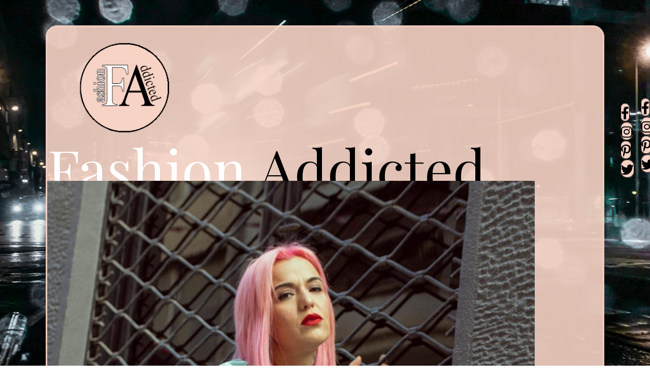

--- FILE ---
content_type: text/html; charset=utf-8
request_url: https://fashionaddicted.com.gr/?portfolio=runway-review-pamela-sietos-mercedes-benz-axdw-2013&start=90
body_size: 8121
content:

<!doctype html>
<html lang="en-gb" dir="ltr">
	<head>
		
		<meta name="viewport" content="width=device-width, initial-scale=1, shrink-to-fit=no">
		<meta charset="utf-8">
	<title>Mitsi Siouta | Fashion Addicted Hellas </title>
	<link href="/templates/shaper_helixultimate/images/favicon.ico" rel="icon" type="image/vnd.microsoft.icon">
<link href="/media/vendor/joomla-custom-elements/css/joomla-alert.min.css?0.2.0" rel="stylesheet" />
	<link href="/components/com_sppagebuilder/assets/css/font-awesome-5.min.css" rel="stylesheet" />
	<link href="/components/com_sppagebuilder/assets/css/font-awesome-v4-shims.css" rel="stylesheet" />
	<link href="/components/com_sppagebuilder/assets/css/animate.min.css" rel="stylesheet" />
	<link href="/components/com_sppagebuilder/assets/css/sppagebuilder.css" rel="stylesheet" />
	<link href="/components/com_sppagebuilder/assets/css/magnific-popup.css" rel="stylesheet" />
	<link href="//fonts.googleapis.com/css?family=Playfair+Display:100,100italic,200,200italic,300,300italic,400,400italic,500,500italic,600,600italic,700,700italic,800,800italic,900,900italic&amp;display=swap" rel="stylesheet" />
	<link href="//fonts.googleapis.com/css?family=Arimo:100,100italic,200,200italic,300,300italic,400,400italic,500,500italic,600,600italic,700,700italic,800,800italic,900,900italic&amp;display=swap" rel="stylesheet" />
	<link href="/templates/shaper_helixultimate/css/bootstrap.min.css" rel="stylesheet" />
	<link href="/plugins/system/helixultimate/assets/css/system-j4.min.css" rel="stylesheet" />
	<link href="/media/system/css/joomla-fontawesome.min.css?242bdb392079ee36718b1c9f79b8ca54" rel="stylesheet" />
	<link href="/templates/shaper_helixultimate/css/template.css" rel="stylesheet" />
	<link href="/templates/shaper_helixultimate/css/presets/preset2.css" rel="stylesheet" />
	<style>.sp-page-builder .page-content #section-id-1671192618637{padding-top:50px;padding-right:90px;padding-bottom:50px;padding-left:90px;margin-top:0px;margin-right:0px;margin-bottom:0px;margin-left:0px;background-color:#f7d3c5;background-image:url(/images/2022/12/16/bg.jpg);background-repeat:no-repeat;background-size:cover;background-attachment:fixed;background-position:50% 50%;box-shadow:0 0 0 0 #ffffff;}@media (min-width:768px) and (max-width:991px) { .sp-page-builder .page-content #section-id-1671192618637{padding-top:50PX;padding-right:80PX;padding-bottom:50PX;padding-left:80PX;} }@media (max-width:767px) { .sp-page-builder .page-content #section-id-1671192618637{padding-top:10PX;padding-right:0PX;padding-bottom:10PX;padding-left:0PX;} }.sp-page-builder .page-content #section-id-1671192618637 > .sppb-row-overlay {mix-blend-mode:normal;}#column-id-1671192618636{box-shadow:0 0 0 0 #fff;}.sp-page-builder .page-content #section-id-1671192618638{padding-top:30px;padding-right:0px;padding-bottom:30px;padding-left:0px;margin-top:0px;margin-right:0px;margin-bottom:0px;margin-left:0px;background-color:rgba(247, 211, 197, 0.9);box-shadow:0px 0px 0px 0px #ffffff;border-color:rgba(247, 211, 197, 1);border-style:double;}@media (max-width:767px) { .sp-page-builder .page-content #section-id-1671192618638{padding-top:20PX;padding-right:0PX;padding-bottom:0PX;padding-left:0PX;} }.sp-page-builder .page-content #section-id-1671192618638{border-radius:22px;}.sp-page-builder .page-content #section-id-1671192618638 .sppb-row-overlay{border-radius:22px;}@media (max-width:767.98px) {#section-id-1671192618638 > .sppb-container-inner > .sppb-row {margin-left:-2.5px; margin-right:-2.5px;}#section-id-1671192618638 > .sppb-container-inner > .sppb-row > div {padding-left:2.5px; padding-right:2.5px;}}#column-id-1671192618639{box-shadow:0 0 0 0 #fff;}#sppb-addon-wrapper-1671183338322 {margin:0px 0px 0px 0px;}#sppb-addon-1671183338322 {box-shadow:0 0 0 0 #ffffff;}@media (max-width:767px) {#sppb-addon-wrapper-1671183338322 {margin-top:0PX;margin-right:0PX;margin-bottom:0PX;margin-left:0PX;}}#sppb-addon-1671183338322 img{width:300px;max-width:300px;}@media (min-width:768px) and (max-width:991px) {#sppb-addon-1671183338322 img{max-width:250px;}}@media (max-width:767px) {#sppb-addon-1671183338322 img{max-width:180px;}}#sppb-addon-wrapper-1671200032475 {margin:0px 0px 0px 0px;}#sppb-addon-1671200032475 {box-shadow:0 0 0 0 #ffffff;padding:0px 0px 0px 0px;}@media (min-width:768px) and (max-width:991px) {#sppb-addon-wrapper-1671200032475 {left:%;top:%;margin-top:0px;margin-right:0px;margin-bottom:20px;margin-left:0px;}}@media (max-width:767px) {#sppb-addon-wrapper-1671200032475 {left:%;top:%;margin-top:0px;margin-right:0px;margin-bottom:10px;margin-left:0px;}}#sppb-addon-1671200032475 .a{height:100vh;width:50px;position:fixed;right:0px;top:0%;z-index:99;padding-top:205px;}#sppb-addon-1671200032475 .sppb-icons-group-list li#icon-1671200032476 a {height:50px;margin:10px;padding:5px 0px 0px 0px;width:50px;color:#000;background-color:#f7d3c5;border-color:#000;border-style:solid;border-width:1px;border-radius:321px;font-size:25px;}#sppb-addon-1671200032475 .sppb-icons-group-list {margin:-10px;}#sppb-addon-1671200032475 .sppb-icons-group-list li#icon-1671200032476 .sppb-icons-label-text {font-size:16px;letter-spacing:0px;}#sppb-addon-1671200032475 .sppb-icons-group-list li#icon-1671200032476{display:inline-block;}#sppb-addon-1671200032475 .sppb-icons-group-list li#icon-1671200032476 a:hover {color:#000;background-color:#fff;}@media (min-width:768px) and (max-width:991px) {#sppb-addon-1671200032475 .sppb-icons-group-list li#icon-1671200032476 a {padding: ;}}@media (max-width:767px) {#sppb-addon-1671200032475 .sppb-icons-group-list li#icon-1671200032476 a {height:35px;margin:8px;padding: ;width:35px;font-size:16px;}#sppb-addon-1671200032475 .sppb-icons-group-list {margin:-8px;}}#sppb-addon-1671200032475 .sppb-icons-group-list li#icon-1671200032477 a {height:50px;margin:10px;padding:5px 0px 0px 0px;width:50px;color:#000;background-color:#f7d3c5;border-color:#000;border-style:solid;border-width:1px;border-radius:321px;font-size:25px;}#sppb-addon-1671200032475 .sppb-icons-group-list {margin:-10px;}#sppb-addon-1671200032475 .sppb-icons-group-list li#icon-1671200032477 .sppb-icons-label-text {font-size:16px;letter-spacing:0px;}#sppb-addon-1671200032475 .sppb-icons-group-list li#icon-1671200032477{display:inline-block;}#sppb-addon-1671200032475 .sppb-icons-group-list li#icon-1671200032477 a:hover {color:#000;background-color:#fff;}@media (min-width:768px) and (max-width:991px) {#sppb-addon-1671200032475 .sppb-icons-group-list li#icon-1671200032477 a {padding: ;}}@media (max-width:767px) {#sppb-addon-1671200032475 .sppb-icons-group-list li#icon-1671200032477 a {height:35px;margin:8px;padding: ;width:35px;font-size:16px;}#sppb-addon-1671200032475 .sppb-icons-group-list {margin:-8px;}}#sppb-addon-1671200032475 .sppb-icons-group-list li#icon-1671200032478 a {height:50px;margin:10px;padding:5px 0px 0px 0px;width:50px;color:#000;background-color:#f7d3c5;border-color:#000;border-style:solid;border-width:1px;border-radius:321px;font-size:25px;}#sppb-addon-1671200032475 .sppb-icons-group-list {margin:-10px;}#sppb-addon-1671200032475 .sppb-icons-group-list li#icon-1671200032478 .sppb-icons-label-text {font-size:16px;letter-spacing:0px;}#sppb-addon-1671200032475 .sppb-icons-group-list li#icon-1671200032478{display:inline-block;}#sppb-addon-1671200032475 .sppb-icons-group-list li#icon-1671200032478 a:hover {color:#000;background-color:#fff;}@media (min-width:768px) and (max-width:991px) {#sppb-addon-1671200032475 .sppb-icons-group-list li#icon-1671200032478 a {padding: ;}}@media (max-width:767px) {#sppb-addon-1671200032475 .sppb-icons-group-list li#icon-1671200032478 a {height:35px;margin:8px;padding: ;width:35px;font-size:16px;}#sppb-addon-1671200032475 .sppb-icons-group-list {margin:-8px;}}#sppb-addon-1671200032475 .sppb-icons-group-list li#icon-1671200032479 a {height:50px;margin:10px;padding:5px 0px 0px 0px;width:50px;color:#000;background-color:#f7d3c5;border-color:#000;border-style:solid;border-width:1px;border-radius:321px;font-size:25px;}#sppb-addon-1671200032475 .sppb-icons-group-list {margin:-10px;}#sppb-addon-1671200032475 .sppb-icons-group-list li#icon-1671200032479 .sppb-icons-label-text {font-size:16px;letter-spacing:0px;}#sppb-addon-1671200032475 .sppb-icons-group-list li#icon-1671200032479{display:inline-block;}#sppb-addon-1671200032475 .sppb-icons-group-list li#icon-1671200032479 a:hover {color:#000;background-color:#fff;}@media (min-width:768px) and (max-width:991px) {#sppb-addon-1671200032475 .sppb-icons-group-list li#icon-1671200032479 a {padding: ;}}@media (max-width:767px) {#sppb-addon-1671200032475 .sppb-icons-group-list li#icon-1671200032479 a {height:35px;margin:8px;padding: ;width:35px;font-size:16px;}#sppb-addon-1671200032475 .sppb-icons-group-list {margin:-8px;}}#sppb-addon-wrapper-1633515966660 {position:relative;z-index:3;margin:0px 0px -57px 0px;}#sppb-addon-1633515966660 {color:#ffffff;box-shadow:0 0 0 0 #ffffff;}#sppb-addon-1633515966660 .sppb-addon-title {font-size:112px;line-height:132px;font-weight:400;}@media (min-width:768px) and (max-width:991px) {#sppb-addon-1633515966660 .sppb-addon-title {font-size:68px;line-height:68px;line-height:78px;}#sppb-addon-wrapper-1633515966660 {margin-top:0px;margin-right:0px;margin-bottom:-43px;margin-left:0px;}}@media (max-width:767px) {#sppb-addon-1633515966660 .sppb-addon-title {font-size:35px;line-height:35px;line-height:45px;}#sppb-addon-wrapper-1633515966660 {margin-top:0px;margin-right:0px;margin-bottom:-30px;margin-left:0px;}}#sppb-addon-1633515966660 .sppb-addon-title { font-family:"Playfair Display"; }#sppb-addon-1633515966660 .sppb-addon-title{font-variant:lining-nums;}#sppb-addon-1633515966660 h1.sppb-addon-title {margin:0px 0px 0px 0px; padding:0px 0px 0px 0px; }@media (max-width:767px) { #column-id-1671192618642{padding-top:0PX;padding-right:0PX;padding-bottom:30PX;padding-left:0PX;} }#sppb-addon-wrapper-1671362182403 {position:relative;z-index:3;margin:0px -51px 0px 0px;}#sppb-addon-1671362182403 {box-shadow:0 0 0 0 #ffffff;border-width:0px;border-color:#f7d3c5;border-style:solid;}@media (min-width:768px) and (max-width:991px) {#sppb-addon-wrapper-1671362182403 {margin-top:0px;margin-right:-20px;margin-bottom:0px;margin-left:0px;}}@media (max-width:767px) {#sppb-addon-1671362182403 {border-width:4px;}#sppb-addon-wrapper-1671362182403 {margin-top:0px;margin-right:-50px;margin-bottom:0px;margin-left:0px;}}#sppb-addon-wrapper-1633515966664 {margin:0px 41px 0px 41px;}#sppb-addon-1633515966664 {box-shadow:0 0 0 0 #ffffff;border-color:#f7d3c5;border-style:solid;}@media (min-width:768px) and (max-width:991px) {#sppb-addon-wrapper-1633515966664 {margin-top:0px;margin-right:0px;margin-bottom:0px;margin-left:0px;}}@media (max-width:767px) {#sppb-addon-1633515966664 {border-width:4px;}#sppb-addon-wrapper-1633515966664 {margin-top:0px;margin-right:0px;margin-bottom:0px;margin-left:0px;}}#sppb-addon-wrapper-1633515966667 {margin:0px 0px 0px -47px;}#sppb-addon-1633515966667 {box-shadow:0 0 0 0 #ffffff;}@media (min-width:768px) and (max-width:991px) {#sppb-addon-wrapper-1633515966667 {margin-top:0px;margin-right:0PX;margin-bottom:0px;margin-left:-20px;}}@media (max-width:767px) {#sppb-addon-wrapper-1633515966667 {margin-top:0px;margin-right:0px;margin-bottom:0px;margin-left:-30px;}}@media (min-width:992px){#sppb-addon-wrapper-1633515966667{max-width:607px;}}#column-id-1671195800030{padding-top:50px;padding-bottom:50px;}@media (max-width:767px) { #column-id-1671195800030{padding-top:20PX;padding-right:0PX;padding-bottom:20PX;padding-left:0PX;} }#sppb-addon-wrapper-1671358489134 {margin:0px 0px 30px 0px;}#sppb-addon-1671358489134 {box-shadow:0 0 0 0 #ffffff;}#sppb-addon-1671358489134 .sppb-addon-title {font-size:30px;line-height:35px;font-weight:300;}#sppb-addon-1671358489134 .sppb-addon-title { font-family:"Arimo"; }#sppb-addon-1671358489134 h2.sppb-addon-title {margin:0px 0px 30px 0px; text-transform:none; padding:0px 0px 0px 0px; }#sppb-addon-wrapper-1671358489133 {margin:0px 0px 30px 0px;}#sppb-addon-1671358489133 {box-shadow:0 0 0 0 #ffffff;}#sppb-addon-1671358489133 .sppb-addon-title {font-size:22px;line-height:30px;}#sppb-addon-1671358489133 .sppb-addon-title{font-variant:lining-nums;font-family:'Noto Serif Display', serif;}#sppb-addon-1671358489133 h2.sppb-addon-title {margin:0px 0px 30px 0px; text-transform:none; padding:0px 0px 0px 0px; }#sppb-addon-1671198632206 .sppb-addon-content { font-family:"Arimo"; }#sppb-addon-1671198632206{ font-size:18px; }@media (max-width:767px) {#sppb-addon-1671198632206{ font-size:18px;line-height:24px; }}#sppb-addon-1671196098173 .sppb-addon-content { font-family:"Arimo"; }#sppb-addon-1671196098173{ font-size:30px;line-height:35px; }@media (max-width:767px) {#sppb-addon-1671196098173{ font-size:20px;line-height:26px; }}#sppb-addon-wrapper-1671192618670 {margin:0px 80px 30px 80px;}#sppb-addon-1671192618670 {box-shadow:0 0 0 0 #ffffff;}@media (max-width:767px) {#sppb-addon-wrapper-1671192618670 {margin-top:0PX;margin-right:0PX;margin-bottom:0PX;margin-left:0PX;}}#sppb-addon-1671192618670 .sppb-panel-heading { font-family:"Playfair Display"; }#sppb-addon-1671192618670 .sppb-panel-custom .sppb-panel-heading{color:#000;font-size:60px;line-height:70px;letter-spacing:0px;padding:0px0px;font-weight:300;text-align:center !important;}#sppb-addon-1671192618670 .sppb-panel.sppb-panel-custom:hover{background:#fff;border-color:#000;color:#000 !important;}#sppb-addon-1671192618670 .sppb-panel-custom:hover .sppb-panel-heading{color:#000;}#sppb-addon-1671192618670 .sppb-panel.sppb-panel-custom {background:#f7d3c5;border-color:#000;border-width:2PX 2PX 2PX 2PX; border-style:solid;border-radius:114px;margin:10PX 10PX 10PX 10PX;padding:30px 30px 30px 30px;}#sppb-addon-1671192618670 .sppb-panel-custom .sppb-panel-heading {color:#000;font-size:60px;line-height:70px;letter-spacing:0px;padding:0px0px ;font-weight:300;}#sppb-addon-1671192618670 .sppb-panel-custom .sppb-panel-heading .sppb-panel-title{font-size:60px;font-weight:300;}#sppb-addon-1671192618670 .sppb-panel-custom .sppb-panel-body {padding:40px 40px 40px 40px;}@media (max-width:767px) {#sppb-addon-1671192618670 .sppb-panel.sppb-panel-custom {margin:5PX 5PX 5PX 5PX;padding:10PX 10PX 10PX 10PX;}#sppb-addon-1671192618670 .sppb-panel-custom .sppb-panel-heading {font-size:35px;line-height:50px;}#sppb-addon-1671192618670 .sppb-panel-custom .sppb-panel-heading .sppb-panel-title{font-size:35px;}#sppb-addon-1671192618670 .sppb-panel-custom .sppb-panel-body {padding:90PX 20PX 90PX 20PX;}}#sppb-addon-wrapper-1671358489134 {margin:0px 0px 30px 0px;}#sppb-addon-1671358489134 {box-shadow:0 0 0 0 #ffffff;}#sppb-addon-1671358489134 .sppb-addon-title {font-size:30px;line-height:35px;font-weight:300;}#sppb-addon-1671358489134 .sppb-addon-title { font-family:"Arimo"; }#sppb-addon-1671358489134 h2.sppb-addon-title {margin:0px 0px 30px 0px; text-transform:none; padding:0px 0px 0px 0px; }#sppb-addon-wrapper-1671358489133 {margin:0px 0px 30px 0px;}#sppb-addon-1671358489133 {box-shadow:0 0 0 0 #ffffff;}#sppb-addon-1671358489133 .sppb-addon-title {font-size:22px;line-height:30px;}#sppb-addon-1671358489133 .sppb-addon-title{font-variant:lining-nums;font-family:'Noto Serif Display', serif;}#sppb-addon-1671358489133 h2.sppb-addon-title {margin:0px 0px 30px 0px; text-transform:none; padding:0px 0px 0px 0px; }#sppb-addon-1671198632206 .sppb-addon-content { font-family:"Arimo"; }#sppb-addon-1671198632206{ font-size:18px; }#sppb-addon-1671196098173 .sppb-addon-content { font-family:"Arimo"; }#sppb-addon-1671196098173{ font-size:30px;line-height:35px; }@media (max-width:767px) {#sppb-addon-1671196098173{ font-size:18px;line-height:26px; }}#sppb-addon-wrapper-1671362182482 {margin:0px 100px 30px 100px;}#sppb-addon-1671362182482 {box-shadow:0 0 0 0 #ffffff;}@media (max-width:767px) {#sppb-addon-wrapper-1671362182482 {margin-top:0PX;margin-right:0PX;margin-bottom:0PX;margin-left:0PX;}}#sppb-addon-1671362182482 .sppb-panel-heading { font-family:"Playfair Display"; }#sppb-addon-1671362182482 .sppb-panel-custom .sppb-panel-heading{color:#000;font-size:60px;line-height:70px;letter-spacing:0px;padding:0px0px;font-weight:300;text-align:center !important;}#sppb-addon-1671362182482 .sppb-panel.sppb-panel-custom:hover{background:#fff;border-color:#000;color:#000 !important;}#sppb-addon-1671362182482 .sppb-panel-custom:hover .sppb-panel-heading{color:#000;}#sppb-addon-1671362182482 .sppb-panel.sppb-panel-custom {background:#f7d3c5;border-color:#000;border-width:2PX 2PX 2PX 2PX; border-style:solid;border-radius:39px;margin:10PX 10PX 10PX 10PX;padding:30px 30px 30px 30px;}#sppb-addon-1671362182482 .sppb-panel-custom .sppb-panel-heading {color:#000;font-size:60px;line-height:70px;letter-spacing:0px;padding:0px0px ;font-weight:300;}#sppb-addon-1671362182482 .sppb-panel-custom .sppb-panel-heading .sppb-panel-title{font-size:60px;font-weight:300;}#sppb-addon-1671362182482 .sppb-panel-custom .sppb-panel-body {padding:40px 40px 40px 40px;}@media (max-width:767px) {#sppb-addon-1671362182482 .sppb-panel.sppb-panel-custom {margin:5PX 5PX 5PX 5PX;padding:0PX 0PX 0PX 0PX;}#sppb-addon-1671362182482 .sppb-panel-custom .sppb-panel-heading {font-size:30px;line-height:40px;}#sppb-addon-1671362182482 .sppb-panel-custom .sppb-panel-heading .sppb-panel-title{font-size:30px;}#sppb-addon-1671362182482 .sppb-panel-custom .sppb-panel-body {padding:30PX 10PX 30PX 10PX;}}.sp-page-builder .page-content #section-id-1671200032472{padding-top:0px;padding-right:0px;padding-bottom:0px;padding-left:0px;margin-top:0px;margin-right:0px;margin-bottom:0px;margin-left:0px;box-shadow:0 0 0 0 #ffffff;}#column-id-1671200032474{box-shadow:0 0 0 0 #fff;}#sppb-addon-wrapper-1671632155820 {position:fixed;left:%;top:%;z-index:1000;margin:0px 0px 0px 0px;}#sppb-addon-1671632155820 {box-shadow:0 0 0 0 #ffffff;padding:0px 0px 0px 0px;}@media (min-width:768px) and (max-width:991px) {#sppb-addon-wrapper-1671632155820 {left:%;top:%;margin-top:0px;margin-right:0px;margin-bottom:20px;margin-left:0px;}}@media (max-width:767px) {#sppb-addon-wrapper-1671632155820 {left:%;top:%;margin-top:0px;margin-right:0px;margin-bottom:10px;margin-left:0px;}}#sppb-addon-1671632155820 .a{height:100vh;width:80px;position:fixed;right:10px;top:0%;z-index:99;padding-top:215px;}#sppb-addon-1671632155820 .sppb-icons-group-list li#icon-1671632155821 a {height:50px;margin:10px;padding:5px 0px 0px 0px;width:50px;color:#000;background-color:#f7d3c5;border-color:#000;border-style:solid;border-width:1px;border-radius:321px;font-size:25px;}#sppb-addon-1671632155820 .sppb-icons-group-list {margin:-10px;}#sppb-addon-1671632155820 .sppb-icons-group-list li#icon-1671632155821 .sppb-icons-label-text {font-size:16px;letter-spacing:0px;}#sppb-addon-1671632155820 .sppb-icons-group-list li#icon-1671632155821{display:block;}#sppb-addon-1671632155820 .sppb-icons-group-list li#icon-1671632155821 a:hover {color:#000;background-color:#fff;}@media (min-width:768px) and (max-width:991px) {#sppb-addon-1671632155820 .sppb-icons-group-list li#icon-1671632155821 a {padding: ;}}@media (max-width:767px) {#sppb-addon-1671632155820 .sppb-icons-group-list li#icon-1671632155821 a {padding: ;font-size:18px;}}#sppb-addon-1671632155820 .sppb-icons-group-list li#icon-1671632155822 a {height:50px;margin:10px;padding:5px 0px 0px 0px;width:50px;color:#000;background-color:#f7d3c5;border-color:#000;border-style:solid;border-width:1px;border-radius:321px;font-size:25px;}#sppb-addon-1671632155820 .sppb-icons-group-list {margin:-10px;}#sppb-addon-1671632155820 .sppb-icons-group-list li#icon-1671632155822 .sppb-icons-label-text {font-size:16px;letter-spacing:0px;}#sppb-addon-1671632155820 .sppb-icons-group-list li#icon-1671632155822{display:block;}#sppb-addon-1671632155820 .sppb-icons-group-list li#icon-1671632155822 a:hover {color:#000;background-color:#fff;}@media (min-width:768px) and (max-width:991px) {#sppb-addon-1671632155820 .sppb-icons-group-list li#icon-1671632155822 a {padding: ;}}@media (max-width:767px) {#sppb-addon-1671632155820 .sppb-icons-group-list li#icon-1671632155822 a {padding: ;font-size:18px;}}#sppb-addon-1671632155820 .sppb-icons-group-list li#icon-1671632155823 a {height:50px;margin:10px;padding:5px 0px 0px 0px;width:50px;color:#000;background-color:#f7d3c5;border-color:#000;border-style:solid;border-width:1px;border-radius:321px;font-size:25px;}#sppb-addon-1671632155820 .sppb-icons-group-list {margin:-10px;}#sppb-addon-1671632155820 .sppb-icons-group-list li#icon-1671632155823 .sppb-icons-label-text {font-size:16px;letter-spacing:0px;}#sppb-addon-1671632155820 .sppb-icons-group-list li#icon-1671632155823{display:block;}#sppb-addon-1671632155820 .sppb-icons-group-list li#icon-1671632155823 a:hover {color:#000;background-color:#fff;}@media (min-width:768px) and (max-width:991px) {#sppb-addon-1671632155820 .sppb-icons-group-list li#icon-1671632155823 a {padding: ;}}@media (max-width:767px) {#sppb-addon-1671632155820 .sppb-icons-group-list li#icon-1671632155823 a {padding: ;font-size:18px;}}#sppb-addon-1671632155820 .sppb-icons-group-list li#icon-1671632155824 a {height:50px;margin:10px;padding:5px 0px 0px 0px;width:50px;color:#000;background-color:#f7d3c5;border-color:#000;border-style:solid;border-width:1px;border-radius:321px;font-size:25px;}#sppb-addon-1671632155820 .sppb-icons-group-list {margin:-10px;}#sppb-addon-1671632155820 .sppb-icons-group-list li#icon-1671632155824 .sppb-icons-label-text {font-size:16px;letter-spacing:0px;}#sppb-addon-1671632155820 .sppb-icons-group-list li#icon-1671632155824{display:block;}#sppb-addon-1671632155820 .sppb-icons-group-list li#icon-1671632155824 a:hover {color:#000;background-color:#fff;}@media (min-width:768px) and (max-width:991px) {#sppb-addon-1671632155820 .sppb-icons-group-list li#icon-1671632155824 a {padding: ;}}@media (max-width:767px) {#sppb-addon-1671632155820 .sppb-icons-group-list li#icon-1671632155824 a {padding: ;font-size:18px;}}</style>
	<style>.sp-megamenu-parent > li > a, .sp-megamenu-parent > li > span, .sp-megamenu-parent .sp-dropdown li.sp-menu-item > a{font-family: 'Arial', sans-serif;text-decoration: none;}
</style>
	<style>.logo-image {height:30px;}.logo-image-phone {height:30px;}</style>
	<style>@media(max-width: 992px) {.logo-image {height: 36px;}.logo-image-phone {height: 36px;}}</style>
	<style>@media(max-width: 576px) {.logo-image {height: 36px;}.logo-image-phone {height: 36px;}}</style>
<script src="/media/vendor/jquery/js/jquery.min.js?3.7.1"></script>
	<script src="/media/legacy/js/jquery-noconflict.min.js?647005fc12b79b3ca2bb30c059899d5994e3e34d"></script>
	<script type="application/json" class="joomla-script-options new">{"csrf.token":"917fabe7d62e96561e0021d2719257b0","data":{"breakpoints":{"tablet":991,"mobile":480},"header":{"stickyOffset":"100"}},"joomla.jtext":{"ERROR":"Error","MESSAGE":"Message","NOTICE":"Notice","WARNING":"Warning","JCLOSE":"Close","JOK":"OK","JOPEN":"Open"},"system.paths":{"root":"","rootFull":"https:\/\/fashionaddicted.com.gr\/","base":"","baseFull":"https:\/\/fashionaddicted.com.gr\/"}}</script>
	<script src="/media/system/js/core.min.js?37ffe4186289eba9c5df81bea44080aff77b9684"></script>
	<script src="/media/system/js/showon-es5.min.js?0e293ba9dec283752e25f4e1d5eb0a6f8c07d3be" defer nomodule></script>
	<script src="/media/system/js/messages-es5.min.js?c29829fd2432533d05b15b771f86c6637708bd9d" nomodule defer></script>
	<script src="/media/system/js/showon.min.js?f79c256660e2c0ca2179cf7f3168ea8143e1af82" type="module"></script>
	<script src="/media/system/js/messages.min.js?7f7aa28ac8e8d42145850e8b45b3bc82ff9a6411" type="module"></script>
	<script src="/components/com_sppagebuilder/assets/js/jquery.parallax.js"></script>
	<script src="/components/com_sppagebuilder/assets/js/sppagebuilder.js" defer></script>
	<script src="/components/com_sppagebuilder/assets/js/jquery.magnific-popup.min.js"></script>
	<script src="/templates/shaper_helixultimate/js/bootstrap.bundle.min.js"></script>
	<script src="/templates/shaper_helixultimate/js/main.js"></script>
	<script>;(function ($) {
	$.ajaxSetup({
		headers: {
			'X-CSRF-Token': Joomla.getOptions('csrf.token')
		}
	});
})(jQuery);</script>
	<script>jQuery(document).ready(function($){'use strict';
				if('hide' === 'hide') {
					$( '#sppb-addon-1671192618670' + ' .sppb-addon-accordion .sppb-panel-heading').removeClass('active');
				} else {
					$( '#sppb-addon-1671192618670' + ' .sppb-addon-accordion .sppb-panel-heading').addClass('active');
				}
				$( '#sppb-addon-1671192618670' + ' .sppb-addon-accordion .sppb-panel-collapse').hide();
			});</script>
	<script>jQuery(document).ready(function($){'use strict';
				if('hide' === 'hide') {
					$( '#sppb-addon-1671362182482' + ' .sppb-addon-accordion .sppb-panel-heading').removeClass('active');
				} else {
					$( '#sppb-addon-1671362182482' + ' .sppb-addon-accordion .sppb-panel-heading').addClass('active');
				}
				$( '#sppb-addon-1671362182482' + ' .sppb-addon-accordion .sppb-panel-collapse').hide();
			});</script>
	<script>template="shaper_helixultimate";</script>
	<meta property="og:title" content="Mitsi Siouta | Fashion Addicted Hellas " />
	<meta property="og:type" content="website" />
	<meta property="og:url" content="https://fashionaddicted.com.gr/?portfolio=runway-review-pamela-sietos-mercedes-benz-axdw-2013&start=90" />
	<meta property="og:site_name" content="https://fashionaddicted.com.gr/" />
	<meta name="twitter:card" content="summary" />
	<meta name="twitter:site" content="https://fashionaddicted.com.gr/" />
<link rel="preconnect" href="https://fonts.googleapis.com"> 
<link rel="preconnect" href="https://fonts.gstatic.com" crossorigin> 
<link href="https://fonts.googleapis.com/css2?family=Noto+Serif+Display:ital,wght@0,100;0,200;0,300;0,400;1,100;1,200;1,300;1,400&family=STIX+Two+Text:ital,wght@0,400;0,500;0,600;0,700;1,400;1,500;1,600&family=Zen+Kaku+Gothic+Antique:wght@300;400;500;700;900&display=swap" rel="stylesheet">

<style>
@import url('https://fonts.googleapis.com/css2?family=Noto+Serif+Display:ital,wght@0,100;0,200;0,300;0,400;1,100;1,200;1,300;1,400&family=STIX+Two+Text:ital,wght@0,400;0,500;0,600;0,700;1,400;1,500;1,600&family=Zen+Kaku+Gothic+Antique:wght@300;400;500;700;900&display=swap');
</style>
	</head>
	<body class="site helix-ultimate hu com-sppagebuilder view-page layout-default task-none itemid-101 en-gb ltr sticky-header layout-fluid offcanvas-init offcanvs-position-right">

		
		
		<div class="body-wrapper">
			<div class="body-innerwrapper">
								
<section id="sp-main-body" >

				
	
<div class="row">
	
<main id="sp-component" class="col-lg-12 ">
	<div class="sp-column ">
		<div id="system-message-container" aria-live="polite">
	</div>


		
		
<div id="sp-page-builder" class="sp-page-builder  page-1">

	
	<div class="page-content">
				<section id="section-id-1671192618637" class="sppb-section" ><div class="sppb-row-container"><div class="sppb-row"><div class="sppb-col-md-12" id="column-wrap-id-1671192618636"><div id="column-id-1671192618636" class="sppb-column" ><div class="sppb-column-addons"><div id="section-id-1671192618638" class="sppb-section" ><div class="sppb-container-inner"><div class="sppb-row"><div class="sppb-col-md-12" id="column-wrap-id-1671192618639"><div id="column-id-1671192618639" class="sppb-column" ><div class="sppb-column-addons"><div id="sppb-addon-wrapper-1671183338322" class="sppb-addon-wrapper"><div id="sppb-addon-1671183338322" class="clearfix "     ><div class="sppb-addon sppb-addon-single-image sppb-text-center "><div class="sppb-addon-content"><div class="sppb-addon-single-image-container"><img class="sppb-img-responsive" src="/images/2022/12/16/logo.png"  alt="Image" title=""   /></div></div></div></div></div><div id="sppb-addon-wrapper-1671200032475" class="sppb-addon-wrapper"><div id="sppb-addon-1671200032475" class="sppb-hidden-md sppb-hidden-lg sppb-hidden-sm clearfix "  data-zindex="1000" data-col-zindex="1000" data-rowid="1671192618638" data-colid="1671192618639"><div class="sppb-addon sppb-addon-icons-group a icons-group-title-postion-top sppb-text-center"><ul class="sppb-icons-group-list"><li id="icon-1671200032476" class=""><a href="https://www.facebook.com/FashionAddicted.com.gr" aria-label="Facebook" rel="noopener noreferrer" target="_blank"><i class="fab fa-facebook-f " aria-hidden="true" title="Facebook"></i></a></li><li id="icon-1671200032477" class=""><a href="https://www.instagram.com/fashionaddictedhellas/" aria-label="Instagram" rel="noopener noreferrer" target="_blank"><i class="fab fa-instagram " aria-hidden="true" title="Instagram"></i></a></li><li id="icon-1671200032478" class=""><a href="https://gr.pinterest.com/fashiongreece/" aria-label="Pinteres" rel="noopener noreferrer" target="_blank"><i class="fab fa-pinterest-p " aria-hidden="true" title="Pinteres"></i></a></li><li id="icon-1671200032479" class=""><a href="https://twitter.com/F_Addicted_gr" aria-label="Twitter" rel="noopener noreferrer" target="_blank"><i class="fab fa-twitter " aria-hidden="true" title="Twitter"></i></a></li></ul></div></div></div><div id="sppb-addon-wrapper-1633515966660" class="sppb-addon-wrapper"><div id="sppb-addon-1633515966660" class=" sppb-wow fadeInUp clearfix sppb-positioned-addon"  data-sppb-wow-duration="300ms" data-sppb-wow-delay="300ms"   data-col-zindex="3" data-rowid="1671192618638" data-colid="1671192618639"><div class="sppb-addon sppb-addon-header sppb-text-center"><h1 class="sppb-addon-title"><p>Fashion <span style="color: #000000;">Addicted</span></p></h1></div></div></div></div></div></div><div class="sppb-col-md-3 sppb-col-sm-3 sppb-col-xs-4 sppp-column-vertical-align" id="column-wrap-id-1671192618642"><div id="column-id-1671192618642" class="sppb-column sppb-align-items-bottom" ><div class="sppb-column-addons"><div id="sppb-addon-wrapper-1671362182403" class="sppb-addon-wrapper"><div id="sppb-addon-1671362182403" class=" sppb-wow fadeInUp clearfix sppb-positioned-addon"  data-sppb-wow-duration="500ms" data-sppb-wow-delay="500ms"   data-col-zindex="3" data-rowid="1671192618638" data-colid="1671192618642"><div class="sppb-addon sppb-addon-single-image sppb-text-center "><div class="sppb-addon-content"><div class="sppb-addon-single-image-container"><img class="sppb-img-responsive" src="/images/2022/12/16/img-20190216-wa0001.jpg"  alt="Image" title=""   /></div></div></div></div></div></div></div></div><div class="sppb-col-md-6 sppb-col-sm-6 sppb-col-xs-8" id="column-wrap-id-1671192618643"><div id="column-id-1671192618643" class="sppb-column" ><div class="sppb-column-addons"><div id="sppb-addon-wrapper-1633515966664" class="sppb-addon-wrapper"><div id="sppb-addon-1633515966664" class=" sppb-wow fadeInUp clearfix "  data-sppb-wow-duration="400ms" data-sppb-wow-delay="400ms"     ><div class="sppb-addon sppb-addon-single-image sppb-text-center "><div class="sppb-addon-content"><div class="sppb-addon-single-image-container"><img class="sppb-img-responsive" src="/images/2022/12/16/1.jpg"  alt="Image" title=""   /></div></div></div></div></div></div></div></div><div class="sppb-col-md-3 sppb-col-sm-3 sppp-column-vertical-align" id="column-wrap-id-1671192618644"><div id="column-id-1671192618644" class="sppb-column sppb-hidden-xs sppb-align-items-bottom" ><div class="sppb-column-addons"><div id="sppb-addon-wrapper-1633515966667" class="sppb-addon-wrapper"><div id="sppb-addon-1633515966667" class="sppb-hidden-xs  sppb-wow fadeInUp clearfix "  data-sppb-wow-duration="500ms" data-sppb-wow-delay="500ms"     ><div class="sppb-addon sppb-addon-single-image sppb-text-center "><div class="sppb-addon-content"><div class="sppb-addon-single-image-container"><img class="sppb-img-responsive" src="/images/2022/12/18/3.jpg"  alt="Image" title=""   /></div></div></div></div></div></div></div></div><div class="sppb-col-md-12" id="column-wrap-id-1671195800030"><div id="column-id-1671195800030" class="sppb-column" ><div class="sppb-column-addons"><div id="sppb-addon-wrapper-1671192618670" class="sppb-addon-wrapper"><div id="sppb-addon-1671192618670" class="sppb-hidden-xs clearfix "     ><div class="sppb-addon sppb-addon-accordion "><div class="sppb-addon-content"><div class="sppb-panel-group"><div class="sppb-panel sppb-panel-custom"><div class="sppb-panel-heading active " id="sppb-ac-heading-1671192618670-key-0" aria-expanded="true" aria-controls="sppb-ac-content-1671192618670-key-0"><span class="sppb-panel-title" aria-label="About">About</span></div><div id="sppb-ac-content-1671192618670-key-0" class="sppb-panel-collapse" aria-labelledby="sppb-ac-heading-1671192618670-key-0"><div class="sppb-panel-body"><div id="sppb-addon-wrapper-1671358489134" class="sppb-addon-wrapper"><div id="sppb-addon-1671358489134" class="clearfix "     ><div class="sppb-addon sppb-addon-header sppb-text-center"><h2 class="sppb-addon-title">Μήτση Σιούτα <br/><span style="font-size: 18pt;">ΕΝΔΥΜΑΤΟΛΟΓΟΣ - ΣΤΥΛΙΣΤΡΙΑ</span></h2></div></div></div><div id="sppb-addon-wrapper-1671358489133" class="sppb-addon-wrapper"><div id="sppb-addon-1671358489133" class="clearfix "     ><div class="sppb-addon sppb-addon-header sppb-text-center"><h2 class="sppb-addon-title">Υπάρχουν άνθρωποι που τυπικά λέμε ότι γεννήθηκαν για να κάνουν αυτό που επέλεξαν.. Και κάποιοι που απλά το εννοούμε, παρακολουθώντας την ενέργεια, και την δύναμη που δίνουν, σε ότι αγαπάνε…</h2></div></div></div><div id="sppb-addon-wrapper-1671198632206" class="sppb-addon-wrapper"><div id="sppb-addon-1671198632206" class="clearfix "     ><div class="sppb-addon sppb-addon-text-block  "><div class="sppb-addon-content"><div style="text-align: justify;">Μήτση Σιούτα λοιπόν…. ( εκ του Δήμητρα βεβαίως βεβαίως!)</div>
<div style="text-align: justify;">Γεννήθηκε στον νομό Φθιώτιδας, και εδώ και πολλά χρόνια ζεί και εργάζεται στην Αθήνα.</div>
<div style="text-align: justify;">Από πολύ μικρή έδειξε το πάθος της με την μόδα, φτιάχνοντας ολόκληρες γκαρνταρόμπες γεμάτες στυλ για τις κούκλες της, στηρίζοντας τα καλλίγραμμα πόδια της στις ψηλοτάκουνες γόβες της μαμάς της, και φορώντας κατακόκκινα κραγιόν, συνήθεια που την κατατρέχει μέχρι και σήμερα..!</div>
<div style="text-align: justify;">Χτίζοντας μέσα της το όνειρο να περάσει στην επόμενη φάση, ήταν απλά θέμα χρόνου και συγκυριών, να εισβάλλει δυναμικά στο όνειρό της, την μόδα.</div>
<div style="text-align: justify;">Ασφαλώς το κατάφερε!</div>
<div style="text-align: justify;">Η επιμονή, το ταλέντο της και η σκληρή δουλειά, της έδωσαν την γνώση, την εμπειρία και την άποψη, να μεταμορφώνει ανθρώπους και να γίνεται υπεύθυνη για την εικόνα τους, με θεαματικά αποτελέσματα και εξαιρετικές κριτικές.</div>
<div style="text-align: justify;">Ξεκινώντας ο στόχος έπρεπε να κατακτηθεί, με γνώση γύρω απο ότι αφορούσε το όνειρο..</div>
<div style="text-align: justify;">Σπούδασε αισθητική, ενδυματολογία, ιστορία τέχνης, make-up, διακόσμηση επαγγελματικών χώρων, προγραμματισμό και πληροφορική, έχοντας την ανάγκη να τελειοποιήσει κάθε της βήμα.</div>
<div style="text-align: justify;">Οι επαγγελματικές της προσδοκίες, χρόνο με τον χρόνο, έπαιρναν σάρκα και όστα, με διαδεχόμενες προτάσεις συνεργασιών, με μεγάλα περιοδικά μόδας, με το καλλιτεχνικό στερέωμα, με κινηματογραφικές παραγωγές, με τηλεοπτικές εκπομπές και video-clips.</div>
<div style="text-align: justify;">Μερικές από τις πιο γνωστές της συνεργασίες, ήταν στα σήριαλ, Mega Channel, “Πολυθρόνα για τρεις”, Antenna “Φίλα τον βάτραχο σου”, Alpha “Να μ’ αγαπάς”, κ.α.</div>
<div style="text-align: justify;">Στον κινηματογράφο, ξεχώρισε με υπέροχες συνεργασίες, όπως “Μόλις χώρισα”,</div>
<div style="text-align: justify;">Τα τελευταία χρόνια, με υπευθυνότητα και εμπειρία, μεταφέρει τις πολύτιμες γνώσεις της, απο την σκοπιά του εκπαιδευτικού, σε γνωστή σχολή μόδας, καθώς και ως fashion editor, σε blogs και περιοδικά ( Lipstick, Athens Magazine,κ.α.).</div>
<div style="text-align: justify;">Είναι μαμά της πανέμορφης Rozy, επίσης θεία μιας υπέροχης και κοκέτας ανιψιάς, και έχει αδυναμία στα tattoo, στον αθλητισμό, στην μουσική, και στα ταξίδια που έχουν να κάνουν με την δουλειά της.</div></div></div></div></div></div></div></div><div class="sppb-panel sppb-panel-custom"><div class="sppb-panel-heading " id="sppb-ac-heading-1671192618670-key-1" aria-expanded="false" aria-controls="sppb-ac-content-1671192618670-key-1"><span class="sppb-panel-title" aria-label="Contact">Contact</span></div><div id="sppb-ac-content-1671192618670-key-1" class="sppb-panel-collapse" style="display: none;" aria-labelledby="sppb-ac-heading-1671192618670-key-1"><div class="sppb-panel-body"><div id="sppb-addon-wrapper-1671196098173" class="sppb-addon-wrapper"><div id="sppb-addon-1671196098173" class="clearfix "     ><div class="sppb-addon sppb-addon-text-block  "><div class="sppb-addon-content"><div style="text-align: center;">&nbsp;Μήτση Σιούτα - Mitsi Siouta<br /><a href="mailto:fashionaddicted.com.gr@gmail.com">fashionaddicted.com.gr@gmail.com</a></div></div></div></div></div></div></div></div></div></div></div></div></div><div id="sppb-addon-wrapper-1671362182482" class="sppb-addon-wrapper"><div id="sppb-addon-1671362182482" class="sppb-hidden-md sppb-hidden-lg sppb-hidden-sm clearfix "     ><div class="sppb-addon sppb-addon-accordion "><div class="sppb-addon-content"><div class="sppb-panel-group"><div class="sppb-panel sppb-panel-custom"><div class="sppb-panel-heading active " id="sppb-ac-heading-1671362182482-key-0" aria-expanded="true" aria-controls="sppb-ac-content-1671362182482-key-0"><span class="sppb-panel-title" aria-label="About">About</span></div><div id="sppb-ac-content-1671362182482-key-0" class="sppb-panel-collapse" aria-labelledby="sppb-ac-heading-1671362182482-key-0"><div class="sppb-panel-body"><div id="sppb-addon-wrapper-1671358489134" class="sppb-addon-wrapper"><div id="sppb-addon-1671358489134" class="clearfix "     ><div class="sppb-addon sppb-addon-header sppb-text-center"><h2 class="sppb-addon-title">Μήτση Σιούτα <br/><span style="font-size: 18pt;">ΕΝΔΥΜΑΤΟΛΟΓΟΣ - ΣΤΥΛΙΣΤΡΙΑ</span></h2></div></div></div><div id="sppb-addon-wrapper-1671358489133" class="sppb-addon-wrapper"><div id="sppb-addon-1671358489133" class="clearfix "     ><div class="sppb-addon sppb-addon-header sppb-text-center"><h2 class="sppb-addon-title">Υπάρχουν άνθρωποι που τυπικά λέμε ότι γεννήθηκαν για να κάνουν αυτό που επέλεξαν.. Και κάποιοι που απλά το εννοούμε, παρακολουθώντας την ενέργεια, και την δύναμη που δίνουν, σε ότι αγαπάνε…</h2></div></div></div><div id="sppb-addon-wrapper-1671198632206" class="sppb-addon-wrapper"><div id="sppb-addon-1671198632206" class="clearfix "     ><div class="sppb-addon sppb-addon-text-block  "><div class="sppb-addon-content"><div style="text-align: justify;">Μήτση Σιούτα λοιπόν…. ( εκ του Δήμητρα βεβαίως βεβαίως!)</div>
<div style="text-align: justify;">Γεννήθηκε στον νομό Φθιώτιδας, και εδώ και πολλά χρόνια ζεί και εργάζεται στην Αθήνα.</div>
<div style="text-align: justify;">Από πολύ μικρή έδειξε το πάθος της με την μόδα, φτιάχνοντας ολόκληρες γκαρνταρόμπες γεμάτες στυλ για τις κούκλες της, στηρίζοντας τα καλλίγραμμα πόδια της στις ψηλοτάκουνες γόβες της μαμάς της, και φορώντας κατακόκκινα κραγιόν, συνήθεια που την κατατρέχει μέχρι και σήμερα..!</div>
<div style="text-align: justify;">Χτίζοντας μέσα της το όνειρο να περάσει στην επόμενη φάση, ήταν απλά θέμα χρόνου και συγκυριών, να εισβάλλει δυναμικά στο όνειρό της, την μόδα.</div>
<div style="text-align: justify;">Ασφαλώς το κατάφερε!</div>
<div style="text-align: justify;">Η επιμονή, το ταλέντο της και η σκληρή δουλειά, της έδωσαν την γνώση, την εμπειρία και την άποψη, να μεταμορφώνει ανθρώπους και να γίνεται υπεύθυνη για την εικόνα τους, με θεαματικά αποτελέσματα και εξαιρετικές κριτικές.</div>
<div style="text-align: justify;">Ξεκινώντας ο στόχος έπρεπε να κατακτηθεί, με γνώση γύρω απο ότι αφορούσε το όνειρο..</div>
<div style="text-align: justify;">Σπούδασε αισθητική, ενδυματολογία, ιστορία τέχνης, make-up, διακόσμηση επαγγελματικών χώρων, προγραμματισμό και πληροφορική, έχοντας την ανάγκη να τελειοποιήσει κάθε της βήμα.</div>
<div style="text-align: justify;">Οι επαγγελματικές της προσδοκίες, χρόνο με τον χρόνο, έπαιρναν σάρκα και όστα, με διαδεχόμενες προτάσεις συνεργασιών, με μεγάλα περιοδικά μόδας, με το καλλιτεχνικό στερέωμα, με κινηματογραφικές παραγωγές, με τηλεοπτικές εκπομπές και video-clips.</div>
<div style="text-align: justify;">Μερικές από τις πιο γνωστές της συνεργασίες, ήταν στα σήριαλ, Mega Channel, “Πολυθρόνα για τρεις”, Antenna “Φίλα τον βάτραχο σου”, Alpha “Να μ’ αγαπάς”, κ.α.</div>
<div style="text-align: justify;">Στον κινηματογράφο, ξεχώρισε με υπέροχες συνεργασίες, όπως “Μόλις χώρισα”,</div>
<div style="text-align: justify;">Τα τελευταία χρόνια, με υπευθυνότητα και εμπειρία, μεταφέρει τις πολύτιμες γνώσεις της, απο την σκοπιά του εκπαιδευτικού, σε γνωστή σχολή μόδας, καθώς και ως fashion editor, σε blogs και περιοδικά ( Lipstick, Athens Magazine,κ.α.).</div>
<div style="text-align: justify;">Είναι μαμά της πανέμορφης Rozy, επίσης θεία μιας υπέροχης και κοκέτας ανιψιάς, και έχει αδυναμία στα tattoo, στον αθλητισμό, στην μουσική, και στα ταξίδια που έχουν να κάνουν με την δουλειά της.</div></div></div></div></div></div></div></div><div class="sppb-panel sppb-panel-custom"><div class="sppb-panel-heading " id="sppb-ac-heading-1671362182482-key-1" aria-expanded="false" aria-controls="sppb-ac-content-1671362182482-key-1"><span class="sppb-panel-title" aria-label="Contact">Contact</span></div><div id="sppb-ac-content-1671362182482-key-1" class="sppb-panel-collapse" style="display: none;" aria-labelledby="sppb-ac-heading-1671362182482-key-1"><div class="sppb-panel-body"><div id="sppb-addon-wrapper-1671196098173" class="sppb-addon-wrapper"><div id="sppb-addon-1671196098173" class="clearfix "     ><div class="sppb-addon sppb-addon-text-block  "><div class="sppb-addon-content"><div style="text-align: center;"><span style="font-size: 18pt;">&nbsp;Μήτση Σιούτα - Mitsi Siouta</span><br /><a href="mailto:fashionaddicted.com.gr@gmail.com">fashionaddicted.com.gr@gmail.com</a></div></div></div></div></div></div></div></div></div></div></div></div></div></div></div></div></div></div></div></div></div></div></div></div></section><section id="section-id-1671200032472" class="sppb-section sppb-hidden-xs sppb-section-content-center" ><div class="sppb-row-container"><div class="sppb-row sppb-no-gutter sppb-align-center"><div class="sppb-col-md-12 sppp-column-vertical-align" id="column-wrap-id-1671200032474"><div id="column-id-1671200032474" class="sppb-column sppb-align-items-center" ><div class="sppb-column-addons"><div id="sppb-addon-wrapper-1671632155820" class="sppb-addon-wrapper"><div id="sppb-addon-1671632155820" class="clearfix sppb-positioned-addon"  data-zindex="1000" data-col-zindex="1000" data-rowid="1671200032472" data-colid="1671200032474"><div class="sppb-addon sppb-addon-icons-group a icons-group-title-postion-top sppb-text-center"><ul class="sppb-icons-group-list"><li id="icon-1671632155821" class=""><a href="https://www.facebook.com/FashionAddicted.com.gr" aria-label="Facebook" rel="noopener noreferrer" target="_blank"><i class="fab fa-facebook-f " aria-hidden="true" title="Facebook"></i></a></li><li id="icon-1671632155822" class=""><a href="https://www.instagram.com/fashionaddictedhellas/" aria-label="Instagram" rel="noopener noreferrer" target="_blank"><i class="fab fa-instagram " aria-hidden="true" title="Instagram"></i></a></li><li id="icon-1671632155823" class=""><a href="https://gr.pinterest.com/fashiongreece/" aria-label="Pinteres" rel="noopener noreferrer" target="_blank"><i class="fab fa-pinterest-p " aria-hidden="true" title="Pinteres"></i></a></li><li id="icon-1671632155824" class=""><a href="https://twitter.com/F_Addicted_gr" aria-label="Twitter" rel="noopener noreferrer" target="_blank"><i class="fab fa-twitter " aria-hidden="true" title="Twitter"></i></a></li></ul></div></div></div></div></div></div></div></div></section>
			</div>
</div>



			</div>
</main>
</div>
				
</section>			</div>
		</div>

		<!-- Off Canvas Menu -->
		<div class="offcanvas-overlay"></div>
		<!-- Rendering the offcanvas style -->
		<!-- If canvas style selected then render the style -->
		<!-- otherwise (for old templates) attach the offcanvas module position -->
					<div class="offcanvas-menu">
	<div class="d-flex align-items-center p-3 pt-4">
		<div class="logo"><a href="/"><img class="logo-image" src="https://fashionaddicted.com.gr/templates/shaper_helixultimate/images/presets/preset2/logo.svg" alt="https://fashionaddicted.com.gr/" /></a></div>		<a href="#" class="close-offcanvas" aria-label="Close Off-canvas">
			<div class="burger-icon">
				<span></span>
				<span></span>
				<span></span>
			</div>
		</a>
	</div>
	<div class="offcanvas-inner">
		<div class="d-flex header-modules mb-3">
			
					</div>
		
					<div class="sp-module "><div class="sp-module-content"><ul class="menu nav-pills">
<li class="item-101 default current active"><a href="/" >Home</a></li></ul>
</div></div>		
		
		
		
					
				
		<!-- custom module position -->
		
	</div>
</div>				

		
		

		<!-- Go to top -->
					<a href="#" class="sp-scroll-up" aria-label="Scroll Up"><span class="fas fa-angle-up" aria-hidden="true"></span></a>
					</body>
</html>